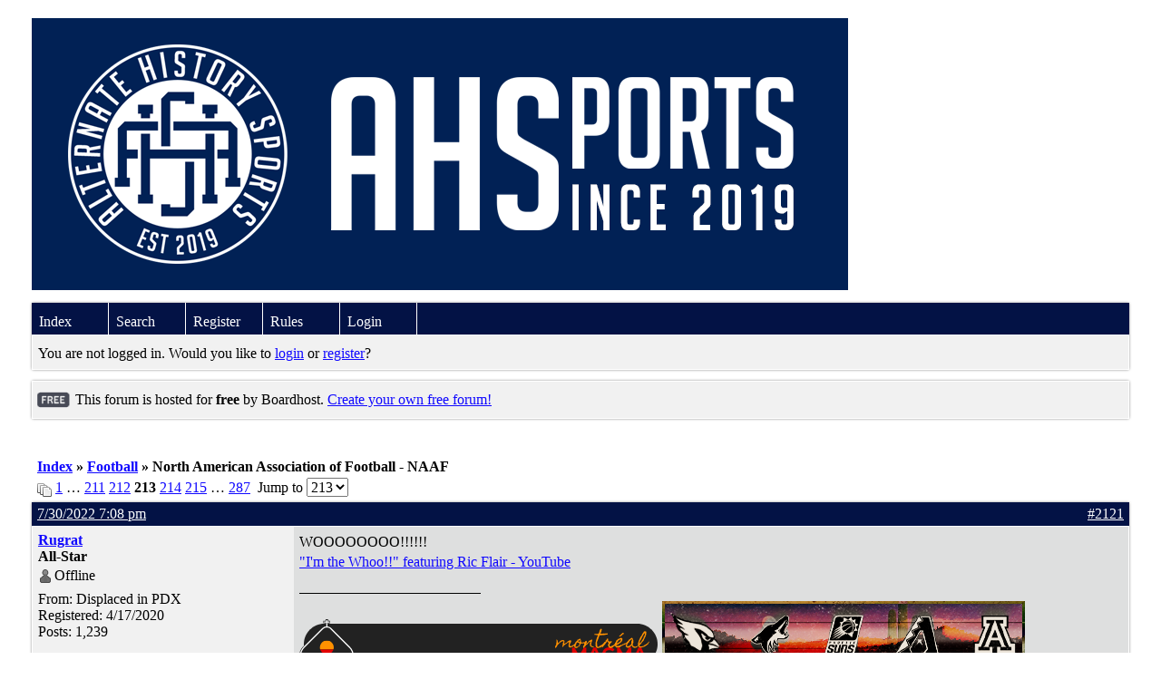

--- FILE ---
content_type: text/html; charset=UTF-8
request_url: https://ahsports.boardhost.com/viewtopic.php?pid=25019
body_size: 56859
content:
<!DOCTYPE html PUBLIC "-//W3C//DTD XHTML 1.0 Strict//EN" "http://www.w3.org/TR/xhtml1/DTD/xhtml1-strict.dtd">

<html xmlns="http://www.w3.org/1999/xhtml" dir="ltr">
<head>
<meta http-equiv="Content-Type" content="text/html; charset=utf-8" />
<meta property="og:image" content="https://images.boardhost.com/boardhostballoon.png" />

<title>Alternate History Sports &raquo; North American Association of Football - NAAF</title>
<link rel="stylesheet" type="text/css" href="style/Easy.css" />
<link rel="alternate" type="application/rss+xml" title="Message Board RSS" href="/rss/74">
<script src="js/jquery-1.7.2.min.js"></script><script src="js/jquery-ui.min.js"></script><link rel="stylesheet" media="all" type="text/css" href="https://js.boardhost.com/jquery-impromptu.min.css"><script src="https://js.boardhost.com/jquery-impromptu.min.js"></script><script type="text/javascript" language="javascript" src="/js/quicktags3.js?03312014"></script>
<script type="text/javascript">
$(document).mousedown(function (e) { var container = new Array(); container.push($('#viewforumlinks'));container.push($('#viewforumlinksbottom')); var elements = document.getElementsByTagName("div"); for(i=0;i<elements.length;i++) { if (elements[i].id.substring(14,0)=="viewtopiclinks") { container.push($(elements[i])); } $.each(container, function(key, value) { if (!$(value).is(e.target) && $(value).has(e.target).length === 0) { if (!value == e.target.id) { $(value).css("display","none") }} }); } }); 
$(document).ready(function() { $("span.spoiler").hide();$('<a class="reveal" style="cursor:pointer;" title="Click to reveal!"><button>Spoiler &raquo;</button></a> ').insertBefore('.spoiler');$("a.reveal").click(function(){$(this).parents("p").children("a.reveal").hide();$(this).parents("p").children("span.spoiler").fadeIn(2500);});} );</script>

<script type="text/javascript">

function movemenus() {
$("#viewtopiclinks2").position({
my: "right top",
at: "right+8 bottom+5",
of: "#morelinkpos"
});


}
</script>

<script type="text/javascript" language="javascript" src="/js/lytebox.js"></script>
<!-- <script>function addupload() { var imageuploaded = document.getElementById("hiddentinypic").value; if (imageuploaded) {var imageuploaded = imageuploaded.replace(/\[IMG\]/g,""); var imageuploaded = imageuploaded.replace(/\[\/IMG\]/g,"");var imageuploaded2 = "<img src=\"" + imageuploaded + "\">"; CKEDITOR.instances.msg.insertHtml( imageuploaded2 );  } return true; }</script> -->
<link rel="stylesheet" href="/js/lytebox.css" type="text/css" media="screen" />
</head>
<body class="nolinks" onload="movemenus()"><header>

<div id="punwrap">
<div id="punviewtopic" class="pun"><img src="https://i.imgur.com/E5CuKmV.png" alt="Alternate History Sports" height="300" width="900"> <br><div style="height:10px;"></div><div id="brdheader" class="block">
	<div class="box">
		<div class="blank">
			
			
		</div>
		<div id="brdmenu" class="inbox">
			<ul>
				<li id="navindex"><a href="index.php">Index</a></li>
				<li id="navsearch"><a href="search.php">Search</a></li>
				<li id="navregister"><a href="https://ahsports.boardhost.com/register.php">Register</a></li>
				<li id="navrules"><a href="misc.php?action=rules">Rules</a></li>
				<li id="navlogin"><a href="https://ahsports.boardhost.com/login.php">Login</a></li>
			</ul>
		</div>
		<div id="brdwelcome" class="inbox">
			<p>You are not logged in. Would you like to <a href=https://ahsports.boardhost.com/login.php>login</a> or <a href=https://ahsports.boardhost.com/register.php>register</a>?</p>
		</div>
	</div>
</div>

<div id="announce" class="block"><div class="box"><div class="intd" style="padding:1x;"><div class="nolinks"><div style="margin-top:2px;"><img src=https://images.boardhost.com/2/free1.png align=absmiddle height=40 width=40 style="margin-left:3px;margin-top:-2px;" title=Free alt=Free> This forum is hosted for <b>free</b> by Boardhost. <a href=https://boardhost.com/>Create your own free forum!</a></div></div></div></div></div><br><img src=https://images.boardhost.com/invisible.gif height=1><br>

<div class="linkst">
	<div class="inbox">
		<h3 class="nolinks"><li><a href="index.php">Index</a></li><li>&nbsp;&raquo;&nbsp;<a href="viewforum.php?id=8">Football</a></li><li>&nbsp;&raquo;&nbsp;North American Association of Football - NAAF </li>

		</li></h3>

		<p class="pagelink" style="float:left;"><img src=https://cdn.boardhost.com/page_white_stack.png align=absbottom> <a href="viewtopic.php?id=74&amp;p=1">1</a>&nbsp;&hellip;&nbsp;<a href="viewtopic.php?id=74&amp;p=211">211</a>&nbsp;<a href="viewtopic.php?id=74&amp;p=212">212</a>&nbsp;<strong>213</strong>&nbsp;<a href="viewtopic.php?id=74&amp;p=214">214</a>&nbsp;<a href="viewtopic.php?id=74&amp;p=215">215</a>&nbsp;&hellip;&nbsp;<a href="viewtopic.php?id=74&amp;p=287">287</a>&nbsp;&nbsp;Jump to <select name="page" onchange="window.location=('viewtopic.php?id=74&p='+this.options[this.selectedIndex].value)"><option value="1">1</option><option value="2">2</option><option value="3">3</option><option value="4">4</option><option value="5">5</option><option value="6">6</option><option value="7">7</option><option value="8">8</option><option value="9">9</option><option value="10">10</option><option value="11">11</option><option value="12">12</option><option value="13">13</option><option value="14">14</option><option value="15">15</option><option value="16">16</option><option value="17">17</option><option value="18">18</option><option value="19">19</option><option value="20">20</option><option value="21">21</option><option value="22">22</option><option value="23">23</option><option value="24">24</option><option value="25">25</option><option value="26">26</option><option value="27">27</option><option value="28">28</option><option value="29">29</option><option value="30">30</option><option value="31">31</option><option value="32">32</option><option value="33">33</option><option value="34">34</option><option value="35">35</option><option value="36">36</option><option value="37">37</option><option value="38">38</option><option value="39">39</option><option value="40">40</option><option value="41">41</option><option value="42">42</option><option value="43">43</option><option value="44">44</option><option value="45">45</option><option value="46">46</option><option value="47">47</option><option value="48">48</option><option value="49">49</option><option value="50">50</option><option value="51">51</option><option value="52">52</option><option value="53">53</option><option value="54">54</option><option value="55">55</option><option value="56">56</option><option value="57">57</option><option value="58">58</option><option value="59">59</option><option value="60">60</option><option value="61">61</option><option value="62">62</option><option value="63">63</option><option value="64">64</option><option value="65">65</option><option value="66">66</option><option value="67">67</option><option value="68">68</option><option value="69">69</option><option value="70">70</option><option value="71">71</option><option value="72">72</option><option value="73">73</option><option value="74">74</option><option value="75">75</option><option value="76">76</option><option value="77">77</option><option value="78">78</option><option value="79">79</option><option value="80">80</option><option value="81">81</option><option value="82">82</option><option value="83">83</option><option value="84">84</option><option value="85">85</option><option value="86">86</option><option value="87">87</option><option value="88">88</option><option value="89">89</option><option value="90">90</option><option value="91">91</option><option value="92">92</option><option value="93">93</option><option value="94">94</option><option value="95">95</option><option value="96">96</option><option value="97">97</option><option value="98">98</option><option value="99">99</option><option value="100">100</option><option value="101">101</option><option value="102">102</option><option value="103">103</option><option value="104">104</option><option value="105">105</option><option value="106">106</option><option value="107">107</option><option value="108">108</option><option value="109">109</option><option value="110">110</option><option value="111">111</option><option value="112">112</option><option value="113">113</option><option value="114">114</option><option value="115">115</option><option value="116">116</option><option value="117">117</option><option value="118">118</option><option value="119">119</option><option value="120">120</option><option value="121">121</option><option value="122">122</option><option value="123">123</option><option value="124">124</option><option value="125">125</option><option value="126">126</option><option value="127">127</option><option value="128">128</option><option value="129">129</option><option value="130">130</option><option value="131">131</option><option value="132">132</option><option value="133">133</option><option value="134">134</option><option value="135">135</option><option value="136">136</option><option value="137">137</option><option value="138">138</option><option value="139">139</option><option value="140">140</option><option value="141">141</option><option value="142">142</option><option value="143">143</option><option value="144">144</option><option value="145">145</option><option value="146">146</option><option value="147">147</option><option value="148">148</option><option value="149">149</option><option value="150">150</option><option value="151">151</option><option value="152">152</option><option value="153">153</option><option value="154">154</option><option value="155">155</option><option value="156">156</option><option value="157">157</option><option value="158">158</option><option value="159">159</option><option value="160">160</option><option value="161">161</option><option value="162">162</option><option value="163">163</option><option value="164">164</option><option value="165">165</option><option value="166">166</option><option value="167">167</option><option value="168">168</option><option value="169">169</option><option value="170">170</option><option value="171">171</option><option value="172">172</option><option value="173">173</option><option value="174">174</option><option value="175">175</option><option value="176">176</option><option value="177">177</option><option value="178">178</option><option value="179">179</option><option value="180">180</option><option value="181">181</option><option value="182">182</option><option value="183">183</option><option value="184">184</option><option value="185">185</option><option value="186">186</option><option value="187">187</option><option value="188">188</option><option value="189">189</option><option value="190">190</option><option value="191">191</option><option value="192">192</option><option value="193">193</option><option value="194">194</option><option value="195">195</option><option value="196">196</option><option value="197">197</option><option value="198">198</option><option value="199">199</option><option value="200">200</option><option value="201">201</option><option value="202">202</option><option value="203">203</option><option value="204">204</option><option value="205">205</option><option value="206">206</option><option value="207">207</option><option value="208">208</option><option value="209">209</option><option value="210">210</option><option value="211">211</option><option value="212">212</option><option value="213" selected>213</option><option value="214">214</option><option value="215">215</option><option value="216">216</option><option value="217">217</option><option value="218">218</option><option value="219">219</option><option value="220">220</option><option value="221">221</option><option value="222">222</option><option value="223">223</option><option value="224">224</option><option value="225">225</option><option value="226">226</option><option value="227">227</option><option value="228">228</option><option value="229">229</option><option value="230">230</option><option value="231">231</option><option value="232">232</option><option value="233">233</option><option value="234">234</option><option value="235">235</option><option value="236">236</option><option value="237">237</option><option value="238">238</option><option value="239">239</option><option value="240">240</option><option value="241">241</option><option value="242">242</option><option value="243">243</option><option value="244">244</option><option value="245">245</option><option value="246">246</option><option value="247">247</option><option value="248">248</option><option value="249">249</option><option value="250">250</option><option value="251">251</option><option value="252">252</option><option value="253">253</option><option value="254">254</option><option value="255">255</option><option value="256">256</option><option value="257">257</option><option value="258">258</option><option value="259">259</option><option value="260">260</option><option value="261">261</option><option value="262">262</option><option value="263">263</option><option value="264">264</option><option value="265">265</option><option value="266">266</option><option value="267">267</option><option value="268">268</option><option value="269">269</option><option value="270">270</option><option value="271">271</option><option value="272">272</option><option value="273">273</option><option value="274">274</option><option value="275">275</option><option value="276">276</option><option value="277">277</option><option value="278">278</option><option value="279">279</option><option value="280">280</option><option value="281">281</option><option value="282">282</option><option value="283">283</option><option value="284">284</option><option value="285">285</option><option value="286">286</option><option value="287">287</option></select></p>

		<p class="postlink conr">
&nbsp;
</p>
		<div class="clearer"></div>
	</div>
</div>








<div id="p24972" class="blockpost rowodd">

	<h2>
	<table border="0" cellpadding="0" cellspacing="0" width="100%" style="padding:0;margin:0;" id="messageoptions"><tr><td style="padding:0;margin:0;border-style:none;">

	<a href="viewtopic.php?pid=24972#p24972" class="messageoptions">7/30/2022 7:08 pm</a>



	</td><td style="padding:0;margin:0;border-style:none;" align=right>



&nbsp;</td><td align=right style="padding:0;margin:0;border-style:none;width:1px;"><a href="viewtopic.php?pid=24972#p24972"><nobr>#2121</nobr></a></td></tr></table></h2>
	<div class="box">
		<div class="inbox">
			<div class="postleft">
				<dl class="nolinks">
					<dd><strong><a href="profile.php?id=253">Rugrat</a></strong></dd>
					<dd class="usertitle"><strong>All-Star</strong>
					<p><img src="https://cdn.boardhost.com/icons/5/user_offline.png" align=absbottom style="margin-right:2px;">Offline</p>					</dd>
					<dd class="postavatar"></dd>
					<dd>From: Displaced in PDX</dd>
					<dd>Registered: 4/17/2020</dd>
					<dd>Posts: 1,239</dd>
				</dl><br>
			</div>
			<div class="postright">
				<h3> Re: North American Association of Football - NAAF</h3>
				<div class="postmsg">
					<p>WOOOOOOOO!!!!!!<br /><a href="https://www.youtube.com/watch?v=sRDJLqMFXVI">&quot;I'm the Whoo!!&quot; featuring Ric Flair - YouTube</a></p>
				</div>

				<div class="postsignature"><hr /><span class="nolinks"><img src="https://i.imgur.com/FV7qxRo.png" style="max-width:100%;"><img src="https://i.imgur.com/DE9l51q.png" style="max-width:100%;"><img src="https://1.bp.blogspot.com/-rO2lHNCwOQU/YJSIGHOBaSI/AAAAAAAADlM/2z1DSX9npSg20WMzDMKhqMLfmJBEu5qfQCLcBGAsYHQ/s400/Halifax%2BMariners-01.png" style="max-width:100%;"><br /><img src="https://i.imgur.com/WXgRLd2.png" style="max-width:100%;"><br /> </span></div>
			</div>
			<div class="clearer"></div>
			<div class="postfootleft"></div> 
			<div class="postfootright"><div>&nbsp;</div></div>
		</div>
	</div>
</div>








<div id="p24973" class="blockpost roweven">

	<h2>
	<table border="0" cellpadding="0" cellspacing="0" width="100%" style="padding:0;margin:0;" id="messageoptions"><tr><td style="padding:0;margin:0;border-style:none;">

	<a href="viewtopic.php?pid=24973#p24973" class="messageoptions">7/30/2022 8:11 pm</a>



	</td><td style="padding:0;margin:0;border-style:none;" align=right>



&nbsp;</td><td align=right style="padding:0;margin:0;border-style:none;width:1px;"><a href="viewtopic.php?pid=24973#p24973"><nobr>#2122</nobr></a></td></tr></table></h2>
	<div class="box">
		<div class="inbox">
			<div class="postleft">
				<dl class="nolinks">
					<dd><strong><a href="profile.php?id=19">QCS</a></strong></dd>
					<dd class="usertitle"><strong>All-Star</strong>
					<p><img src="https://cdn.boardhost.com/icons/5/user_offline.png" align=absbottom style="margin-right:2px;">Offline</p>					</dd>
					<dd class="postavatar"><img src="https://i.imgur.com/j2NqcBI.png" alt="" style="max-width:128px;max-height:128px;"/></dd>
					<dd>From: 🌌</dd>
					<dd>Registered: 5/18/2019</dd>
					<dd>Posts: 1,966</dd>
				</dl><br>
			</div>
			<div class="postright">
				<h3> Re: North American Association of Football - NAAF</h3>
				<div class="postmsg">
					<p>Alright, let's go Halifax! Glad they finally got their win. Providence next!</p>
				</div>

				<div class="postsignature"><hr /><span class="nolinks"><center><img src="https://blogger.googleusercontent.com/img/b/R29vZ2xl/AVvXsEjbDJoV019NTjfqDat5-jkerxqQEeZOPNcmWr63h_UmLnQkVZX76RJMRZfgxY0m0C3NxY-qizByzKMeDzfx8TJoQhZaDAmVEyU_ZMBXdqJ_nTR4IMf4plox2fF2H8KGFSru1PpCZoHV8d3EM1Mx0V887cxt0IN9vxHlwFNgury1xqvTOliEr3x4icnq/s400/Providence%20Gold%20Stars-01.png" style="max-width:100%;"><img src="https://i.imgur.com/IJKAWvY.png" style="max-width:100%;"><br /><img src="https://i.imgur.com/5BeKi6J.png" style="max-width:100%;"></center></span></div>
			</div>
			<div class="clearer"></div>
			<div class="postfootleft"></div> 
			<div class="postfootright"><div>&nbsp;</div></div>
		</div>
	</div>
</div>








<div id="p24975" class="blockpost rowodd">

	<h2>
	<table border="0" cellpadding="0" cellspacing="0" width="100%" style="padding:0;margin:0;" id="messageoptions"><tr><td style="padding:0;margin:0;border-style:none;">

	<a href="viewtopic.php?pid=24975#p24975" class="messageoptions">7/30/2022 8:41 pm</a>



	</td><td style="padding:0;margin:0;border-style:none;" align=right>



&nbsp;</td><td align=right style="padding:0;margin:0;border-style:none;width:1px;"><a href="viewtopic.php?pid=24975#p24975"><nobr>#2123</nobr></a></td></tr></table></h2>
	<div class="box">
		<div class="inbox">
			<div class="postleft">
				<dl class="nolinks">
					<dd><strong><a href="profile.php?id=6">ItDoesntMatter</a></strong></dd>
					<dd class="usertitle"><strong>All-Star</strong>
					<p><img src="https://cdn.boardhost.com/icons/5/user_offline.png" align=absbottom style="margin-right:2px;">Offline</p>					</dd>
					<dd class="postavatar"><img src="https://i.imgur.com/7VQTEfZ.png" alt="" style="max-width:128px;max-height:128px;"/></dd>
					<dd>From: canon coast</dd>
					<dd>Registered: 5/18/2019</dd>
					<dd>Posts: 1,438</dd>
				</dl><br>
			</div>
			<div class="postright">
				<h3> Re: North American Association of Football - NAAF</h3>
				<div class="postmsg">
					<p>𝕁𝔸𝕍<br />𝕁𝔸𝕍<br />𝕁𝔸𝕍<br />𝕁𝔸𝕍</p>
					<p class="postedit"><em>Last edited by ItDoesntMatter (7/30/2022 8:42 pm)</em></p>
				</div>

				<div class="postsignature"><hr /><span class="nolinks"><center><br /><img src="https://i.imgur.com/L3cPM2a.png" style="max-width:100%;"><img src="https://i.imgur.com/tsN5LD3.png" style="max-width:100%;"><br /><a href="https://ahsports.boardhost.com/viewtopic.php?id=23">National Dashball League</a> || <a href="https://boards.sportslogos.net/topic/119263-r/">US Quidditch Redesign</a><br /></center></span></div>
			</div>
			<div class="clearer"></div>
			<div class="postfootleft"></div> 
			<div class="postfootright"><div>&nbsp;</div></div>
		</div>
	</div>
</div>








<div id="p24977" class="blockpost roweven">

	<h2>
	<table border="0" cellpadding="0" cellspacing="0" width="100%" style="padding:0;margin:0;" id="messageoptions"><tr><td style="padding:0;margin:0;border-style:none;">

	<a href="viewtopic.php?pid=24977#p24977" class="messageoptions">7/30/2022 9:29 pm</a>



	</td><td style="padding:0;margin:0;border-style:none;" align=right>



&nbsp;</td><td align=right style="padding:0;margin:0;border-style:none;width:1px;"><a href="viewtopic.php?pid=24977#p24977"><nobr>#2124</nobr></a></td></tr></table></h2>
	<div class="box">
		<div class="inbox">
			<div class="postleft">
				<dl class="nolinks">
					<dd><strong><a href="profile.php?id=52">JamHeronArk</a></strong></dd>
					<dd class="usertitle"><strong>All-Star</strong>
					<p><img src="https://cdn.boardhost.com/icons/5/user_offline.png" align=absbottom style="margin-right:2px;">Offline</p>					</dd>
					<dd class="postavatar"><img src="https://i.imgur.com/9fsMPXZ.png" alt="" style="max-width:128px;max-height:128px;"/></dd>
					<dd>From: Germany</dd>
					<dd>Registered: 5/27/2019</dd>
					<dd>Posts: 525</dd>
				</dl><br>
			</div>
			<div class="postright">
				<h3> Re: North American Association of Football - NAAF</h3>
				<div class="postmsg">
					<p>I knew Albert Wickerweaver's tactical mind would eventually lead to success.</p>
				</div>

				<div class="postsignature"><hr /><span class="nolinks"><img src="https://i.imgur.com/7EuxPg0.png?3" style="max-width:100%;"></span></div>
			</div>
			<div class="clearer"></div>
			<div class="postfootleft"></div> 
			<div class="postfootright"><div>&nbsp;</div></div>
		</div>
	</div>
</div>








<div id="p24984" class="blockpost rowodd">

	<h2>
	<table border="0" cellpadding="0" cellspacing="0" width="100%" style="padding:0;margin:0;" id="messageoptions"><tr><td style="padding:0;margin:0;border-style:none;">

	<a href="viewtopic.php?pid=24984#p24984" class="messageoptions">7/31/2022 5:28 pm</a>



	</td><td style="padding:0;margin:0;border-style:none;" align=right>



&nbsp;</td><td align=right style="padding:0;margin:0;border-style:none;width:1px;"><a href="viewtopic.php?pid=24984#p24984"><nobr>#2125</nobr></a></td></tr></table></h2>
	<div class="box">
		<div class="inbox">
			<div class="postleft">
				<dl class="nolinks">
					<dd><strong><a href="profile.php?id=1230">RaysUp</a></strong></dd>
					<dd class="usertitle"><strong>Starter</strong>
					<p><img src="https://cdn.boardhost.com/icons/5/user_offline.png" align=absbottom style="margin-right:2px;">Offline</p>					</dd>
					<dd class="postavatar"></dd>
					<dd>Registered: 6/09/2022</dd>
					<dd>Posts: 64</dd>
				</dl><br>
			</div>
			<div class="postright">
				<h3> Re: North American Association of Football - NAAF</h3>
				<div class="postmsg">
					<p>A nail biter to the end but we pulled it off! HALE YEAH!</p>
				</div>

			</div>
			<div class="clearer"></div>
			<div class="postfootleft"></div> 
			<div class="postfootright"><div>&nbsp;</div></div>
		</div>
	</div>
</div>








<div id="p24995" class="blockpost roweven">

	<h2>
	<table border="0" cellpadding="0" cellspacing="0" width="100%" style="padding:0;margin:0;" id="messageoptions"><tr><td style="padding:0;margin:0;border-style:none;">

	<a href="viewtopic.php?pid=24995#p24995" class="messageoptions">8/01/2022 4:15 pm</a>



	</td><td style="padding:0;margin:0;border-style:none;" align=right>



&nbsp;</td><td align=right style="padding:0;margin:0;border-style:none;width:1px;"><a href="viewtopic.php?pid=24995#p24995"><nobr>#2126</nobr></a></td></tr></table></h2>
	<div class="box">
		<div class="inbox">
			<div class="postleft">
				<dl class="nolinks">
					<dd><strong><a href="profile.php?id=202">Wallflower</a></strong></dd>
					<dd class="usertitle"><strong>All-Star</strong>
					<p><img src="https://cdn.boardhost.com/icons/5/user_offline.png" align=absbottom style="margin-right:2px;">Offline</p>					</dd>
					<dd class="postavatar"><img src="https://i.imgur.com/d79fRTR.png" alt="" style="max-width:128px;max-height:128px;"/></dd>
					<dd>From: The True North</dd>
					<dd>Registered: 2/13/2020</dd>
					<dd>Posts: 1,658</dd>
				</dl><br>
			</div>
			<div class="postright">
				<h3> Re: North American Association of Football - NAAF</h3>
				<div class="postmsg">
					<p><span style="font-size:125%"><strong>1968 Award Winners</strong></span><br /><br /><span style="font-size:125%"><strong>Most Valuable Player - RB Max Tracy TOR</strong></span><br />Tracy would easily win the league’s MVP award earning 75% of the vote. His dominance on the ground this season, carried the Steelheads to their second division title this season. Unfortunately, Tracy was unable to use his legs come playoffs, due to a late-season injury, but this season was one of the best. Tracy joins Jimmy Golden and Élisée Marchal as running backs who have won MVP awards.<br /><br /><span style="font-size:125%"><strong>Playoff MVP - DL Wayne Baxton HFX</strong></span><br />The playoff MVP award was a difficult one to pick, as there were many players that performed well throughout the postseason, from DB Joe Robinson to QB Lyle Painter, or even DB Cameron Taylor or WR Shane Steadman, but in the end, Wayne Baxton continued to make a huge impact on the line. Causing a few turnovers and leading the playoffs in sacks. His play on the field often seemed to fuel the Mariners’ defence to continue to play at the elite level they had in all 3 of their games.<br /><br /><span style="font-size:125%"><strong>Offensive Player of the Year - QB Nathaniel Braddock BOS</strong></span><br />Nathaniel Braddock takes home his second OPOY this season, winning with an 83% majority (with the votes for Tracy going to him). Braddock continues to show that he is one of the best in the game despite Boston’s shortcomings. His 25 passing touchdowns was a career-high this season. Braddock has still somewhat left a lot to be desired in his career despite his generational label coming out of the draft in 1958, but his second OPOY will certainly help his legacy.<br /><br /><span style="font-size:125%"><strong>Defensive Player of the Year - DL Bernhard Hartmann OTT</strong></span><br />Hartmann takes home the DPOY for the first time in his young career and joins DB Neville Falkner as the only players to win the DPOY award in their second season in the league. The vote, however, was very close as Hartmann only had a 33% of the vote, only winning by a single vote. Hartmann has already become a staple in the Royals' defence and is likely to become the centrepiece for the future.<br /><br /><span style="font-size:125%"><strong>Special Teams Player of the Year - K Henderson Schumacher LI</strong></span><br />For the second year in a row, Schumacher is the STPOY. Schumacher scored 111 points, leading the league in kicking points this season. This is the second time Schumacher has won the award in back-to-back seasons, doing the same back in 1958-1959. Schumacher joins Nimrod Handsworth and Thomas McFadden as the only 3 to have at least 4 STPOY awards. <br /><br /><span style="font-size:125%"><strong>Rookie of the Year - DL Arthur Bradshaw PIT</strong></span><br />Bradshaw took home the Rookie of the Year award beating out DB Lamar Brown with 58% of the vote. Bradshaw proved he was the best prospect coming out of the draft after the Steelheads passed on him at the #1 pick. Bradshaw already looks to be a deadly force of the D-line and should continue to be a defensive superstar for the future of the Blacksmiths. <br /><br /><span style="font-size:125%"><strong>Coach of the Year - HC Jean Matieau OTT</strong></span><br />Matieau’s legacy continues to grow as he takes home a Coach of the Year. Matieau took home 83% of the vote after leading the Royals to their best record since 1959. The former 3x MVP has clearly taken the team to the next level, most notably helping build the league’s best defence this season, something many would not have pinned the former QB to do. Matieau has impressed in his first season at the helm and brings a promising future to the Royals organization.<br /><br /><span style="font-size:125%"><strong>Breakout Player of the Year - QB Louis Vaughn PIT</strong></span><br />Vaughn becomes the 8th QB to take home the Breakout Player of the Year Award. He cleaned up in the voting taking home 92% of the vote. Vaughn helped the Blacksmiths to a strong 6-6 season, while his second half of the season was not as sharp as the first half, Vaughn showed his abilities to bring a bright future to the city of Pittsburgh.<br /><img src="https://blogger.googleusercontent.com/img/b/R29vZ2xl/AVvXsEjEOYCCmAiCXg-V62H_KlVU_CjO_Jl7ShlnEFQDwZEuyfHPdCeANpHL6YC_fa-0ioEa5QBIAqS1YzKMdrnX2vHc2hL0ocMxLkixV0V2iYcEHjNIMW_kh7fB-3l_u2DtdhRl_Gayspf6fZiamJQVt6f8ib9E-dbgyqnWrrH8PlBWPrZWt1bVYGR1u5SF/s620/1968%20Awards.png" style="max-width:100%;"><br /><span style="font-size:125%"><strong>1968 All-Stars</strong></span><br /><br /><strong>WEST ALL-STARS</strong><br />QB Charles Lemieux BUF (3)<br />RB Max Tracy TOR (2) <br />OL Erik Nelson PIT (2)<br />OL Taylor Forbes LOU (5)<br />OL Viktor Stahl IND (4)<br />OL Jean-Baptiste Desjardins IND (5)<br />OL Emil Jennings LDN (4)<br />WR Ed Edwards IND (7)<br />WR Taylor Austin PIT (1)<br />WR Casey Coleman LOU (1)<br />TE Tranquille Rousseau LDN (2)<br /><br />DL William Sanderson BUF (12)<br />DL Bjorn Sigmarsson LOU (6)<br />DL Richard Blunt LDN/TOR (3)<br />DL Arthur Bradshaw PIT (1)<br />LB Dallas Dillard LDN (6)<br />LB Orion Carter (2)<br />LB Marshall Langenbrunner IND (3)<br />DB Ezra Power BUF (3)<br />DB Cameron Taylor IND (3)<br />DB Bernard Wilkins LDN (1)<br />S Charles Clerk TOR (1)<br /><br />K Ross Poindexter IND (2)<br /><br /><strong>EAST ALL-STARS</strong><br />QB Nathaniel Braddock BOS (3)<br />RB Dareion Fields LI (8)<br />OL Reynold Gilbertson BOS (2)<br />OL Gary Bies LI (1)<br />OL Joseph Samberg PRO (2)<br />OL Mathieu Roy MTL (1)<br />OL Millard Streety HFX (1)<br />WR Zachariah Pembroke BOS ()<br />WR Taylor Karis MTL (5)<br />WR Shane Steadman HFX ()<br />TE Tobias Lindholm BOS (2)<br /><br />DL Bernhard Hartmann OTT (1)<br />DL Wayne Baxton HFX (6)<br />DL Pat Butler HFX (3)<br />DL Lucas Kipling MTL (3)<br />LB William Washington II LI (4)<br />LB Byron Turner BOS (1)<br />LB Victor Falkensteig PRO (2)<br />DB Neville Falkner PRO (8)<br />DB Rutherford Winters LI (2)<br />DB Sergio Alvarez OTT (2)<br />S Marc Bellecourt OTT (1)<br /><br />K Henderson Schumacher (6)<br /><br /><span style="font-size:125%"><strong>1968 League Leaders</strong></span><br /><br /><strong>Passing Touchdowns</strong><br />1 - QB Nathaniel Braddock BOS - 25<br />2 - QB Louis Vaughn PIT - 22<br />T3 - QB Charles Lemieux BUF - 21<br />T3 - QB Lyle Painter HFX - 21<br />5 - QB Buck Murphy LOU - 20<br /><br /><strong>Rushing Touchdowns</strong><br />1 - RB Max Tracy TOR - 22<br />2 - RB Jimmy Golden BUF - 18<br />3 - RB Dareion Fields LI - 16<br />4 - RB Raymond Green IND - 12<br />5 - RB Corbyn Knight OTT - 11<br /><br /><strong>Receiving Touchdowns</strong><br />1 - WR Zachariah Pembroke BOS - 13<br />2 - WR Ed Edwards IND - 12<br />3 - WR Taylor Austin PIT - 11<br />T4 - WR Shane Steadman HFX - 8<br />T4 - WR Cole Fletcher LDN - 8<br />T4 - WR Casey Coleman LOU - 8<br /><br /><strong>Interceptions</strong><br />1 - DB Neville Falkner PRO - 8<br />2 - DB Ezra Power BUF - 7<br />3 - DB Rutherford Winters LI - 6<br />4 - DB Sergio Alvarez OTT - 6<br />T5 - DB Oliver Langstrom BOS - 5<br />T5 - DB Joe Robinson HFX - 5<br />T5 - DB Bernard Wilkins LDN - 5<br />T5 - S Garet deVale MTL - 5<br /><br /><strong>Forced Fumbles</strong><br />1 - DL Wayne Baxton HFX - 6<br />T2 - LB Byron Turner BOS - 4<br />T2 - LB Marshall Langenbrunner IND - 4<br />T2 - LB Dallas Dillard LDN - 4<br />T2 - LB William Washington II LI - 4<br />T2 - DL Craig White PRO - 4<br />T2 - DL Richard Blunt TOR/LDN - 4<br /><br /><strong>Field Goals</strong><br />1 - K Henderson Schumacher LI - 27<br />2 - K Albert Wickerweaver HFX - 26<br />T3 - K Ross Poindexter IND - 23<br />T3 - K Ira Foster OTT - 23<br />5 - K Al Highlander PIT -22 <br /><br /><strong>Kicking Points</strong><br />1 - K Henderson Schumacher LI - 111<br />2 - K Albert Wickerweaver HFX - 107<br />3 - K Ira Foster OTT - 102<br />T4 - K Ryan Perch BUF - 99<br />T4 - K Al Highlander PIT - 99<br /><br /><strong><span style="font-size:125%">NEW FORMAT FOR McCALLISTER CUP HOST SELECTION</span></strong><br />Starting with this season, the NAAF has decided to change its selection process for cities. They have split the potential host cities into regions which will be rotated through year-to-year to help bring a generally local championship game to each region every 3rd year. The regions will be the Midwest (Buffalo, Indianapolis, Louisville, Pittsburgh), Canada (Halifax, London, Montreal, Ottawa, Toronto), and New England (Boston, Hempstead, Providence). Cities like Halifax and London are not expected to be picked much if at all, due to the smaller markets and stadiums as the league wants to continue to play their championship games at larger venues. Pittsburgh is also another that may not see a game played due to potential conflicts with the Pittsburgh Hammers (it is easy to assume the ACFL may try to schedule a game the day of or before the McCallister Cup). The rotation will begin this season with the Midwest, however, the decision does follow the pattern with the Canada region hosting in 1967 (Ottawa) and the New England region in 1968 (Boston).<br /><br /><span style="font-size:125%"><strong>51st McCallister Cup Host - Victory Stadium - Indianapolis, IN - Capacity: 48,500</strong></span><br />Victory Stadium had been long talked about getting a second crack at the McCallister Cup game, and just over a decade later, the city will host the championship game. Victory Stadium’s circular and large makeup makes it a strong visual representation of the big stage. Victors’ owner, Sammy Kirkdale was very excited about bringing the game back to Indiana, especially considering his team had just made their first appearance in the final.<br /><img src="https://blogger.googleusercontent.com/img/b/R29vZ2xl/AVvXsEhYFShjKEtbgrGsA7nK802Vw61OmBdy9Mk-36vthVqNlUxrBu193_PSZRmh5KTg3RtpcLqi9odPLHsf6MYb2ROUpY_SilycGeawpV7aOwKS_NNQuaqhUELLMsI-WOU2_gX8JpRz09LSNGVusdO3nn3-yl0ZKTuQCDv2sNgTQ5aDw8Vtww00jQ_gP0uS/s1042/51st%20Indianapolis%201969.png" style="max-width:100%;"></p>
				</div>

				<div class="postsignature"><hr /><span class="nolinks"><img src="https://i.imgur.com/YJ84cGM.png" style="max-width:100%;"><img src="https://i.imgur.com/q0baDYg.png" style="max-width:100%;"></span></div>
			</div>
			<div class="clearer"></div>
			<div class="postfootleft"><ul style="padding-top:10px;">&nbsp;<strong>&bull;</strong><img src=https://cdn.boardhost.com/invisible.gif width=2><strong>Thread Starter</strong></ul></div> 
			<div class="postfootright"><div>&nbsp;</div></div>
		</div>
	</div>
</div>








<div id="p25019" class="blockpost rowodd">

	<h2>
	<table border="0" cellpadding="0" cellspacing="0" width="100%" style="padding:0;margin:0;" id="messageoptions"><tr><td style="padding:0;margin:0;border-style:none;">

	<a href="viewtopic.php?pid=25019#p25019" class="messageoptions">8/04/2022 5:03 pm</a>



	</td><td style="padding:0;margin:0;border-style:none;" align=right>



&nbsp;</td><td align=right style="padding:0;margin:0;border-style:none;width:1px;"><a href="viewtopic.php?pid=25019#p25019"><nobr>#2127</nobr></a></td></tr></table></h2>
	<div class="box">
		<div class="inbox">
			<div class="postleft">
				<dl class="nolinks">
					<dd><strong><a href="profile.php?id=202">Wallflower</a></strong></dd>
					<dd class="usertitle"><strong>All-Star</strong>
					<p><img src="https://cdn.boardhost.com/icons/5/user_offline.png" align=absbottom style="margin-right:2px;">Offline</p>					</dd>
					<dd class="postavatar"><img src="https://i.imgur.com/d79fRTR.png" alt="" style="max-width:128px;max-height:128px;"/></dd>
					<dd>From: The True North</dd>
					<dd>Registered: 2/13/2020</dd>
					<dd>Posts: 1,658</dd>
				</dl><br>
			</div>
			<div class="postright">
				<h3> Re: North American Association of Football - NAAF</h3>
				<div class="postmsg">
					<p><span style="font-size:125%"><strong><span style="color:#FF0000;">BREAKING NEWS</span> - EXTREME DROUGHT PUTS KANSAS CITY NAAF TEAM IN JEOPARDY</strong></span><br />During the summer of 1968, many parts of the central United States suffered an extreme summer drought. The heat and lack of rain hit the agriculture industry hard and left many businesses and farmers in tough spots. The most notable of the businesses affected was Powell Mills which was the primary financial backing to the Kansas City NAAF ownership group. Powell Mills had been the primary source of funding along with the city to help build the new stadium for the NAAF team, however, due to the drought, Powell Mills and the city had to pull funding, in mid-August. While there was an expected delay on the stadium’s completion, no one was expecting it to have completely stopped altogether since funding was pulled. The lead owner, Jacob Cross, had already spent a lot of his own wealth to help move the construction along during July and early August and was himself at a point of spending too much and the NAAF had already poured a lot of funds into Minneapolis’ new stadium. <br /><br />At this point, the stadium is only about 50% finished and will not be ready for a new team to play in next season even if funding is picked up again relatively soon. The NAAF is set to have its annual league meetings in the coming weeks and Kansas City will surely be the focus.</p>
				</div>

				<div class="postsignature"><hr /><span class="nolinks"><img src="https://i.imgur.com/YJ84cGM.png" style="max-width:100%;"><img src="https://i.imgur.com/q0baDYg.png" style="max-width:100%;"></span></div>
			</div>
			<div class="clearer"></div>
			<div class="postfootleft"><ul style="padding-top:10px;">&nbsp;<strong>&bull;</strong><img src=https://cdn.boardhost.com/invisible.gif width=2><strong>Thread Starter</strong></ul></div> 
			<div class="postfootright"><div>&nbsp;</div></div>
		</div>
	</div>
</div>








<div id="p25020" class="blockpost roweven">

	<h2>
	<table border="0" cellpadding="0" cellspacing="0" width="100%" style="padding:0;margin:0;" id="messageoptions"><tr><td style="padding:0;margin:0;border-style:none;">

	<a href="viewtopic.php?pid=25020#p25020" class="messageoptions">8/04/2022 5:19 pm</a>



	</td><td style="padding:0;margin:0;border-style:none;" align=right>



&nbsp;</td><td align=right style="padding:0;margin:0;border-style:none;width:1px;"><a href="viewtopic.php?pid=25020#p25020"><nobr>#2128</nobr></a></td></tr></table></h2>
	<div class="box">
		<div class="inbox">
			<div class="postleft">
				<dl class="nolinks">
					<dd><strong><a href="profile.php?id=9">ZO82</a></strong></dd>
					<dd class="usertitle"><strong>All-Star</strong>
					<p><img src="https://cdn.boardhost.com/icons/5/user_offline.png" align=absbottom style="margin-right:2px;">Offline</p>					</dd>
					<dd class="postavatar"></dd>
					<dd>From: Louisiana</dd>
					<dd>Registered: 5/18/2019</dd>
					<dd>Posts: 339</dd>
				</dl><br>
			</div>
			<div class="postright">
				<h3> Re: North American Association of Football - NAAF</h3>
				<div class="postmsg">
					<p>Should've picked Omaha...<br /><br />Joking aside, Hopefully another investor will join Cross in help finishing the stadium </p>
					<p class="postedit"><em>Last edited by ZO82 (8/04/2022 5:40 pm)</em></p>
				</div>

				<div class="postsignature"><hr /><span class="nolinks"><img src="https://i.imgur.com/maOclIJ.png" style="max-width:100%;"><br /><img src="https://blogger.googleusercontent.com/img/a/AVvXsEiJfxwR5q2_JA6YwbC7nPPXkLXPUcMhGSojW1Pmkr67umZRibmbt4ohYYAEffS7VGb1DoNc3qeY2gFRPXC6vvq9BlGAmN5Fa8Y2AuK9qFO0V2DbbTw1Xfn7h-1sg7b-qIfA-JAisCzi8Rd_qqcOh4rn4amnabfwP3uNknQezOKdYjzJhfxvRiOyj1xQ=s400" style="max-width:100%;"><br /><img src="https://i.imgur.com/7NsQR4J.png" style="max-width:100%;"></span></div>
			</div>
			<div class="clearer"></div>
			<div class="postfootleft"></div> 
			<div class="postfootright"><div>&nbsp;</div></div>
		</div>
	</div>
</div>








<div id="p25021" class="blockpost rowodd">

	<h2>
	<table border="0" cellpadding="0" cellspacing="0" width="100%" style="padding:0;margin:0;" id="messageoptions"><tr><td style="padding:0;margin:0;border-style:none;">

	<a href="viewtopic.php?pid=25021#p25021" class="messageoptions">8/04/2022 5:44 pm</a>



	</td><td style="padding:0;margin:0;border-style:none;" align=right>



&nbsp;</td><td align=right style="padding:0;margin:0;border-style:none;width:1px;"><a href="viewtopic.php?pid=25021#p25021"><nobr>#2129</nobr></a></td></tr></table></h2>
	<div class="box">
		<div class="inbox">
			<div class="postleft">
				<dl class="nolinks">
					<dd><strong><a href="profile.php?id=253">Rugrat</a></strong></dd>
					<dd class="usertitle"><strong>All-Star</strong>
					<p><img src="https://cdn.boardhost.com/icons/5/user_offline.png" align=absbottom style="margin-right:2px;">Offline</p>					</dd>
					<dd class="postavatar"></dd>
					<dd>From: Displaced in PDX</dd>
					<dd>Registered: 4/17/2020</dd>
					<dd>Posts: 1,239</dd>
				</dl><br>
			</div>
			<div class="postright">
				<h3> Re: North American Association of Football - NAAF</h3>
				<div class="postmsg">
					<p>Damn, that sucks. I would say KC could play at a temporary venue but are there any in this universe? Or any other possible owners that would step in to buy the team?</p>
				</div>

				<div class="postsignature"><hr /><span class="nolinks"><img src="https://i.imgur.com/FV7qxRo.png" style="max-width:100%;"><img src="https://i.imgur.com/DE9l51q.png" style="max-width:100%;"><img src="https://1.bp.blogspot.com/-rO2lHNCwOQU/YJSIGHOBaSI/AAAAAAAADlM/2z1DSX9npSg20WMzDMKhqMLfmJBEu5qfQCLcBGAsYHQ/s400/Halifax%2BMariners-01.png" style="max-width:100%;"><br /><img src="https://i.imgur.com/WXgRLd2.png" style="max-width:100%;"><br /> </span></div>
			</div>
			<div class="clearer"></div>
			<div class="postfootleft"></div> 
			<div class="postfootright"><div>&nbsp;</div></div>
		</div>
	</div>
</div>








<div id="p25023" class="blockpost roweven">

	<h2>
	<table border="0" cellpadding="0" cellspacing="0" width="100%" style="padding:0;margin:0;" id="messageoptions"><tr><td style="padding:0;margin:0;border-style:none;">

	<a href="viewtopic.php?pid=25023#p25023" class="messageoptions">8/04/2022 6:22 pm</a>



	</td><td style="padding:0;margin:0;border-style:none;" align=right>



&nbsp;</td><td align=right style="padding:0;margin:0;border-style:none;width:1px;"><a href="viewtopic.php?pid=25023#p25023"><nobr>#2130</nobr></a></td></tr></table></h2>
	<div class="box">
		<div class="inbox">
			<div class="postleft">
				<dl class="nolinks">
					<dd><strong><a href="profile.php?id=202">Wallflower</a></strong></dd>
					<dd class="usertitle"><strong>All-Star</strong>
					<p><img src="https://cdn.boardhost.com/icons/5/user_offline.png" align=absbottom style="margin-right:2px;">Offline</p>					</dd>
					<dd class="postavatar"><img src="https://i.imgur.com/d79fRTR.png" alt="" style="max-width:128px;max-height:128px;"/></dd>
					<dd>From: The True North</dd>
					<dd>Registered: 2/13/2020</dd>
					<dd>Posts: 1,658</dd>
				</dl><br>
			</div>
			<div class="postright">
				<h3> Re: North American Association of Football - NAAF</h3>
				<div class="postmsg">
					<blockquote><div class="incqbox"><h4><img src=/images/quote.png align=top style="padding-top:2px;padding-right:1px;">Rugrat wrote:</h4><p>Damn, that sucks. I would say KC could play at a temporary venue but are there any in this universe? Or any other possible owners that would step in to buy the team?</p></div></blockquote><p>Stay tuned for the league meetings!</p>
				</div>

				<div class="postsignature"><hr /><span class="nolinks"><img src="https://i.imgur.com/YJ84cGM.png" style="max-width:100%;"><img src="https://i.imgur.com/q0baDYg.png" style="max-width:100%;"></span></div>
			</div>
			<div class="clearer"></div>
			<div class="postfootleft"><ul style="padding-top:10px;">&nbsp;<strong>&bull;</strong><img src=https://cdn.boardhost.com/invisible.gif width=2><strong>Thread Starter</strong></ul></div> 
			<div class="postfootright"><div>&nbsp;</div></div>
		</div>
	</div>
</div>

<div class="postlinksb">
	<div class="inbox">

		<p class="postlink conr">&nbsp;</p>

		<p class="pagelink" style="float:left;"><img src=https://cdn.boardhost.com/page_white_stack.png align=absbottom> <a href="viewtopic.php?id=74&amp;p=1">1</a>&nbsp;&hellip;&nbsp;<a href="viewtopic.php?id=74&amp;p=211">211</a>&nbsp;<a href="viewtopic.php?id=74&amp;p=212">212</a>&nbsp;<strong>213</strong>&nbsp;<a href="viewtopic.php?id=74&amp;p=214">214</a>&nbsp;<a href="viewtopic.php?id=74&amp;p=215">215</a>&nbsp;&hellip;&nbsp;<a href="viewtopic.php?id=74&amp;p=287">287</a>&nbsp;&nbsp;Jump to <select name="page" onchange="window.location=('viewtopic.php?id=74&p='+this.options[this.selectedIndex].value)"><option value="1">1</option><option value="2">2</option><option value="3">3</option><option value="4">4</option><option value="5">5</option><option value="6">6</option><option value="7">7</option><option value="8">8</option><option value="9">9</option><option value="10">10</option><option value="11">11</option><option value="12">12</option><option value="13">13</option><option value="14">14</option><option value="15">15</option><option value="16">16</option><option value="17">17</option><option value="18">18</option><option value="19">19</option><option value="20">20</option><option value="21">21</option><option value="22">22</option><option value="23">23</option><option value="24">24</option><option value="25">25</option><option value="26">26</option><option value="27">27</option><option value="28">28</option><option value="29">29</option><option value="30">30</option><option value="31">31</option><option value="32">32</option><option value="33">33</option><option value="34">34</option><option value="35">35</option><option value="36">36</option><option value="37">37</option><option value="38">38</option><option value="39">39</option><option value="40">40</option><option value="41">41</option><option value="42">42</option><option value="43">43</option><option value="44">44</option><option value="45">45</option><option value="46">46</option><option value="47">47</option><option value="48">48</option><option value="49">49</option><option value="50">50</option><option value="51">51</option><option value="52">52</option><option value="53">53</option><option value="54">54</option><option value="55">55</option><option value="56">56</option><option value="57">57</option><option value="58">58</option><option value="59">59</option><option value="60">60</option><option value="61">61</option><option value="62">62</option><option value="63">63</option><option value="64">64</option><option value="65">65</option><option value="66">66</option><option value="67">67</option><option value="68">68</option><option value="69">69</option><option value="70">70</option><option value="71">71</option><option value="72">72</option><option value="73">73</option><option value="74">74</option><option value="75">75</option><option value="76">76</option><option value="77">77</option><option value="78">78</option><option value="79">79</option><option value="80">80</option><option value="81">81</option><option value="82">82</option><option value="83">83</option><option value="84">84</option><option value="85">85</option><option value="86">86</option><option value="87">87</option><option value="88">88</option><option value="89">89</option><option value="90">90</option><option value="91">91</option><option value="92">92</option><option value="93">93</option><option value="94">94</option><option value="95">95</option><option value="96">96</option><option value="97">97</option><option value="98">98</option><option value="99">99</option><option value="100">100</option><option value="101">101</option><option value="102">102</option><option value="103">103</option><option value="104">104</option><option value="105">105</option><option value="106">106</option><option value="107">107</option><option value="108">108</option><option value="109">109</option><option value="110">110</option><option value="111">111</option><option value="112">112</option><option value="113">113</option><option value="114">114</option><option value="115">115</option><option value="116">116</option><option value="117">117</option><option value="118">118</option><option value="119">119</option><option value="120">120</option><option value="121">121</option><option value="122">122</option><option value="123">123</option><option value="124">124</option><option value="125">125</option><option value="126">126</option><option value="127">127</option><option value="128">128</option><option value="129">129</option><option value="130">130</option><option value="131">131</option><option value="132">132</option><option value="133">133</option><option value="134">134</option><option value="135">135</option><option value="136">136</option><option value="137">137</option><option value="138">138</option><option value="139">139</option><option value="140">140</option><option value="141">141</option><option value="142">142</option><option value="143">143</option><option value="144">144</option><option value="145">145</option><option value="146">146</option><option value="147">147</option><option value="148">148</option><option value="149">149</option><option value="150">150</option><option value="151">151</option><option value="152">152</option><option value="153">153</option><option value="154">154</option><option value="155">155</option><option value="156">156</option><option value="157">157</option><option value="158">158</option><option value="159">159</option><option value="160">160</option><option value="161">161</option><option value="162">162</option><option value="163">163</option><option value="164">164</option><option value="165">165</option><option value="166">166</option><option value="167">167</option><option value="168">168</option><option value="169">169</option><option value="170">170</option><option value="171">171</option><option value="172">172</option><option value="173">173</option><option value="174">174</option><option value="175">175</option><option value="176">176</option><option value="177">177</option><option value="178">178</option><option value="179">179</option><option value="180">180</option><option value="181">181</option><option value="182">182</option><option value="183">183</option><option value="184">184</option><option value="185">185</option><option value="186">186</option><option value="187">187</option><option value="188">188</option><option value="189">189</option><option value="190">190</option><option value="191">191</option><option value="192">192</option><option value="193">193</option><option value="194">194</option><option value="195">195</option><option value="196">196</option><option value="197">197</option><option value="198">198</option><option value="199">199</option><option value="200">200</option><option value="201">201</option><option value="202">202</option><option value="203">203</option><option value="204">204</option><option value="205">205</option><option value="206">206</option><option value="207">207</option><option value="208">208</option><option value="209">209</option><option value="210">210</option><option value="211">211</option><option value="212">212</option><option value="213" selected>213</option><option value="214">214</option><option value="215">215</option><option value="216">216</option><option value="217">217</option><option value="218">218</option><option value="219">219</option><option value="220">220</option><option value="221">221</option><option value="222">222</option><option value="223">223</option><option value="224">224</option><option value="225">225</option><option value="226">226</option><option value="227">227</option><option value="228">228</option><option value="229">229</option><option value="230">230</option><option value="231">231</option><option value="232">232</option><option value="233">233</option><option value="234">234</option><option value="235">235</option><option value="236">236</option><option value="237">237</option><option value="238">238</option><option value="239">239</option><option value="240">240</option><option value="241">241</option><option value="242">242</option><option value="243">243</option><option value="244">244</option><option value="245">245</option><option value="246">246</option><option value="247">247</option><option value="248">248</option><option value="249">249</option><option value="250">250</option><option value="251">251</option><option value="252">252</option><option value="253">253</option><option value="254">254</option><option value="255">255</option><option value="256">256</option><option value="257">257</option><option value="258">258</option><option value="259">259</option><option value="260">260</option><option value="261">261</option><option value="262">262</option><option value="263">263</option><option value="264">264</option><option value="265">265</option><option value="266">266</option><option value="267">267</option><option value="268">268</option><option value="269">269</option><option value="270">270</option><option value="271">271</option><option value="272">272</option><option value="273">273</option><option value="274">274</option><option value="275">275</option><option value="276">276</option><option value="277">277</option><option value="278">278</option><option value="279">279</option><option value="280">280</option><option value="281">281</option><option value="282">282</option><option value="283">283</option><option value="284">284</option><option value="285">285</option><option value="286">286</option><option value="287">287</option></select></p>
	

		<div class="clearer"></div>
		<h3 class="nolinks" style=""><li><a href="index.php">Index</a></li><li>&nbsp;&raquo;&nbsp;<a href="viewforum.php?id=8">Football</a></li><li>&nbsp;&raquo;&nbsp;

		North American Association of Football - NAAF 		</li>

<div class="clearer"></div>

</div>
</div>

<div id="brdfooter" class="block">
	<h2><span>Board footera</span></h2>
	<div class="box">
		<div class="inbox">

			<div class="conl">
				<form id="qjump" method="get" action="viewforum.php">
					<div><label><!--Jump to: -->Jump to: <select name="id" onchange="window.location=('viewforum.php?id='+this.options[this.selectedIndex].value)">
						<optgroup label="The AHS Desk">
							<option value="15">Announcements</option>
							<option value="17">Bulletin Board</option>
							<option value="19">Contests</option>
						</optgroup>
						<optgroup label="Sports Fiction">
							<option value="18">Guidelines</option>
							<option value="7">Basketball</option>
							<option value="8" selected="selected">Football</option>
							<option value="9">Baseball</option>
							<option value="10">Soccer</option>
							<option value="11">Hockey</option>
							<option value="12">Other</option>
						</optgroup>
						<optgroup label="Fictional Fantasy Sports">
							<option value="22">AltHL</option>
							<option value="23">AltFL</option>
							<option value="27">AltBA</option>
							<option value="28">AltLB</option>
							<option value="29">AltCAA</option>
							<option value="31">AltLiga</option>
						</optgroup>
						<optgroup label="Community Projects">
							<option value="26">AHSports College Project</option>
							<option value="30">AUNT World Project</option>
						</optgroup>
						<optgroup label="World Building">
							<option value="6">Writing Workshop</option>
							<option value="14">Names</option>
						</optgroup>
						<optgroup label="Concepts">
							<option value="4">General Concepts</option>
							<option value="20">Request Line</option>
						</optgroup>
						<optgroup label="General Discussion">
							<option value="1">General Discussion</option>
					</optgroup>
					</select>
					
					</label></div>
				</form>
			</div>
&nbsp;<p class="conr"><nobr> Powered by Boardhost. <a href="http://www.boardhost.com/"><b>Create a Free Forum</b></a></nobr></p>

			<div class="clearer"></div>
		</div>
	</div>
</div><br>

</div>
</div>

<footer><slidebar><script src="js/slidebars.min.js"></script><script> (function($) { $(document).ready(function() { $.slidebars(); }); }) (jQuery);</script></body>
</html>
